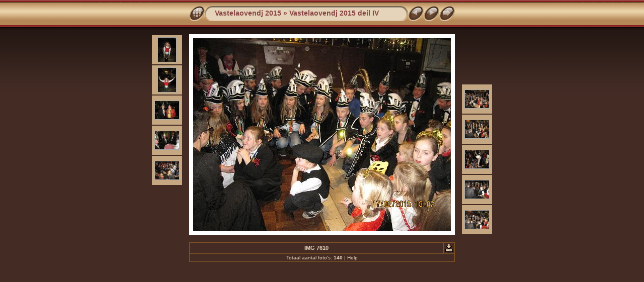

--- FILE ---
content_type: text/css
request_url: https://sillekens.nl/albums/res/styles.css
body_size: 350
content:
body {
	font-family: Verdana, Arial, sans-serif;
	font-size: 12px;
	color: #E6D4BA;
	margin: 0px;
	padding: 0px;
	background: #442C25 url(bg.gif) repeat-x;
}
a:link {
	text-decoration: none;
 	color: #E6D4BA;
}

a:visited {
	text-decoration: none;
	color: #E6D4BA;
}

a:hover {
	text-decoration: none;
	color: #ffffff;
}

.current {
	font-weight: bold;
	background-color: #883928;
}

.cthumb {
	background-color: #e5cdad;
	border: 0px;
}

.thumb {
	background-color: #c5a881;
	border: 0px;
}

.image { border: 1px solid #aaaaaa;}
a:link .image {  border-color: #aaaaaa;}
a:visited .image {  border-color: #aaaaaa;}
a:hover .image { border-color: #ffffff;}

.mthumb { border: 1px solid #aaaaaa;}
a:link .mthumb {  border-color: #aaaaaa;}
a:visited .mthumb {  border-color: #aaaaaa;}
a:hover .mthumb { border-color: #ffffff;}

.slideImage { border-width: 8px; border: 8px solid; border-color: #ffffff;}
a:link .slideImage { border-color: #ffffff;}
a:visited .slideImage { border-color: #ffffff;}

.title {
	font-size: 120%;
	font-weight: bold;
	color: #884444;
}

.title a:link {
	text-decoration: none;
	color: #884444;
}

.title a:visited {
	text-decoration: none;
	color: #884444;
}

.title a:hover {
	text-decoration: none;
	color: #cc4444;
}

.infotable {
	border: 1px solid #7E5223;
	border-collapse: collapse;
}

.infotable td {
	border: 1px solid #7E5223;
}

.infotable table {
	border-collapse: separate;
}

.infotable table td {
	border: 0px;
}

.dirname {
	font-size: 100%;
	font-weight: bold;
	color: #aaaaaa;
}

.comment {
	color: #E6D4BA;
	font-weight: bold;
	font-size: 100%;
}

.smalltxt {
	color: #E6D4BA;
	font-size: 90%;
}

.xsmalltxt {
	color: #E6D4BA;
	font-size: 80%;
}

.newlabel {
	font-size: 70%;
	font-weight: bold;
	color: #eeeeee;
	background-color: #CC4400;
}
